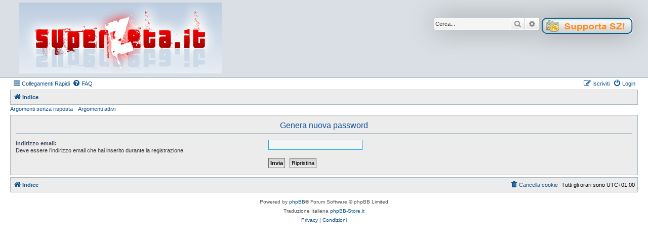

--- FILE ---
content_type: text/html; charset=UTF-8
request_url: http://superzeta.it/ucp.php?mode=sendpassword&sid=20fa39213119668ab350bfa42d6d631a
body_size: 4472
content:
<!DOCTYPE html>
<html dir="ltr" lang="it">
<head>
<meta charset="utf-8" />
<meta http-equiv="X-UA-Compatible" content="IE=edge">
<meta name="viewport" content="width=device-width, initial-scale=1" />

<title> - Pannello di Controllo Utente - Invia password</title>



<script>

	WebFontConfig = {
		google: {
			families: ['Open+Sans:300,300i,400,400i,600,600i,700,700i,800,800i&subset=cyrillic,cyrillic-ext,greek,greek-ext,latin-ext,vietnamese']
		}
	};

	(function(d) {
		var wf = d.createElement('script'), s = d.scripts[0];
		wf.src = 'https://ajax.googleapis.com/ajax/libs/webfont/1.5.18/webfont.js';
		wf.async = true;
		s.parentNode.insertBefore(wf, s);
	})(document);
</script>

<script type="text/javascript">
	

	
	function newTab()
	{
	    var ca_base_domain, ca_pos, ca_pos2;
	    ca_base_domain = location.href;
	    ca_pos = ca_base_domain.indexOf('://');
		if(ca_pos)
	    {
	        ca_pos2 = ca_base_domain.slice(ca_pos + 3).indexOf('/');
	        if(ca_pos2 > 0)
	        {
	            ca_base_domain = ca_base_domain.slice(0, ca_pos + ca_pos2 + 4);
	            ca_pos = ca_base_domain.length;
	            $('a[href]').each(function(i)
	            {
	                if(this.href.slice(0, ca_pos) != ca_base_domain)
	                {
	                    $(this).attr('target', '_blank');
	                }
	            });
	        }
	    }

	}	
	
/*	function playAudio() {
        var audio = document.getElementById("myAudio");
        audio.play();
      }
	

	function findPimpi() 
	{	
		document.getElementById("julio").style.visibility = "hidden";
		var flag = false;
		var word = "Pim",
		queue = [document.body],
		curr;
	
		while (curr = queue.pop()) {
			if (!curr.textContent.toUpperCase().match(word.toUpperCase())) continue;
			for (var i = 0; i < curr.childNodes.length; ++i) {
				switch (curr.childNodes[i].nodeType) {
					case Node.TEXT_NODE: // 3
						if (curr.childNodes[i].textContent.toUpperCase().match(word.toUpperCase())) {
							flag = true;
							//console.log("trovato");
							}
						break;
					case Node.ELEMENT_NODE: // 1
						queue.push(curr.childNodes[i]);
						break;
				}
			}
		}
		if (flag) {
			document.getElementById("julio").style.visibility = "visible";	
			//console.log("visibile");
		}
	}
*/	
	function avvio() {
		
		newTab();
		//findPimpi();
		
		
		
	}
	
	
</script>

<link href="https://maxcdn.bootstrapcdn.com/font-awesome/4.4.0/css/font-awesome.min.css" rel="stylesheet">
<link href="./styles/AllanStyle-SUBSILVER/theme/stylesheet.css?assets_version=26" rel="stylesheet">
<link href="./styles/AllanStyle-SUBSILVER/theme/it/stylesheet.css?assets_version=26" rel="stylesheet">




<!--[if lte IE 9]>
	<link href="./styles/AllanStyle-SUBSILVER/theme/tweaks.css?assets_version=26" rel="stylesheet">
<![endif]-->




<script type="text/javascript"><!--
	var spoiler_show = "\u005BScopri\u005D";
	var spoiler_hide = "\u005BNascondi\u005D";
//--></script>
<script type="text/javascript" src="./styles/AllanStyle-SUBSILVER/template/prime_bbcode_spoiler.js"></script>
<link href="./styles/AllanStyle-SUBSILVER/theme/prime_bbcode_spoiler.css" rel="stylesheet" type="text/css" /></head>
<body onload="avvio();" id="phpbb" class="nojs notouch section-ucp ltr ">

<div id="header-subsilver">
	<a id="top" class="top-anchor" accesskey="t"></a>
		<div class="headerbar" role="banner">
					<div class="inner">

			<div id="site-description" class="site-description">
				<a id="logo" class="logo" href="./index.php?sid=76a7fab864fc064b3d56e01464a8202c" title="Indice"><span class="site_logo"></span></a>
				<h1></h1>
				<p></p>
				<p class="skiplink"><a href="#start_here">Passa al contenuto</a></p>
			</div>
			<div class="search-box search-header" >
				<a href="#" onClick="javascript: popup('./supportaSZ.html', 500,500, 'supportaSZ');"><img border="0" src="./styles/AllanStyle-SUBSILVER/theme/images/supporta_sz.gif"></a>
			</div>
									<div id="search-box" class="search-box search-header" role="search">
				<form action="./search.php?sid=76a7fab864fc064b3d56e01464a8202c" method="get" id="search">
				<fieldset>
					<input name="keywords" id="keywords" type="search" maxlength="128" title="Ricerca per termini" class="inputbox search tiny" size="20" value="" placeholder="Cerca..." />
					<button class="button button-search" type="submit" title="Cerca">
						<i class="icon fa-search fa-fw" aria-hidden="true"></i><span class="sr-only">Cerca</span>
					</button>
					<a href="./search.php?sid=76a7fab864fc064b3d56e01464a8202c" class="button button-search-end" title="Ricerca avanzata">
						<i class="icon fa-cog fa-fw" aria-hidden="true"></i><span class="sr-only">Ricerca avanzata</span>
					</a>
					<input type="hidden" name="sid" value="76a7fab864fc064b3d56e01464a8202c" />

				</fieldset>
				</form>
			</div>
										
			</div>
			
						
		</div>
</div>


<div id="wrap" class="wrap">
	<div id="page-header">
				<div class="navbar-top" role="navigation">
	<div class="inner">

	<ul id="nav-main" class="nav-main linklist" role="menubar">

		<li id="quick-links" class="quick-links dropdown-container responsive-menu" data-skip-responsive="true">
			<a href="#" class="dropdown-trigger">
				<i class="icon fa-bars fa-fw" aria-hidden="true"></i><span>Collegamenti Rapidi</span>
			</a>
			<div class="dropdown">
				<div class="pointer"><div class="pointer-inner"></div></div>
				<ul class="dropdown-contents" role="menu">
					
											<li class="separator"></li>
																									<li>
								<a href="./search.php?search_id=unanswered&amp;sid=76a7fab864fc064b3d56e01464a8202c" role="menuitem">
									<i class="icon fa-file-o fa-fw icon-gray" aria-hidden="true"></i><span>Argomenti senza risposta</span>
								</a>
							</li>
							<li>
								<a href="./search.php?search_id=active_topics&amp;sid=76a7fab864fc064b3d56e01464a8202c" role="menuitem">
									<i class="icon fa-file-o fa-fw icon-blue" aria-hidden="true"></i><span>Argomenti attivi</span>
								</a>
							</li>
							<li class="separator"></li>
							<li>
								<a href="./search.php?sid=76a7fab864fc064b3d56e01464a8202c" role="menuitem">
									<i class="icon fa-search fa-fw" aria-hidden="true"></i><span>Cerca</span>
								</a>
							</li>
					
										<li class="separator"></li>

									</ul>
			</div>
		</li>

				<li data-skip-responsive="true">
			<a href="/app.php/help/faq?sid=76a7fab864fc064b3d56e01464a8202c" rel="help" title="FAQ (Domande Frequenti)" role="menuitem">
				<i class="icon fa-question-circle fa-fw" aria-hidden="true"></i><span>FAQ</span>
			</a>
		</li>
						
			<li class="rightside"  data-skip-responsive="true">
			<a href="./ucp.php?mode=login&amp;sid=76a7fab864fc064b3d56e01464a8202c" title="Login" accesskey="x" role="menuitem">
				<i class="icon fa-power-off fa-fw" aria-hidden="true"></i><span>Login</span>
			</a>
		</li>
					<li class="rightside" data-skip-responsive="true">
				<a href="./ucp.php?mode=register&amp;sid=76a7fab864fc064b3d56e01464a8202c" role="menuitem">
					<i class="icon fa-pencil-square-o  fa-fw" aria-hidden="true"></i><span>Iscriviti</span>
				</a>
			</li>
						</ul>

	</div>
</div>

<div class="navbar" role="navigation">
	<div class="inner">

	<ul id="nav-breadcrumbs" class="nav-breadcrumbs linklist navlinks" role="menubar">
								<li class="breadcrumbs" itemscope itemtype="http://schema.org/BreadcrumbList">
										<span class="crumb"  itemtype="http://schema.org/ListItem" itemprop="itemListElement" itemscope><a href="./index.php?sid=76a7fab864fc064b3d56e01464a8202c" itemtype="https://schema.org/Thing" itemscope itemprop="item" accesskey="h" data-navbar-reference="index"><i class="icon fa-home fa-fw"></i><span itemprop="name">Indice</span></a><meta itemprop="position" content="1" /></span>

								</li>
		
					<li class="rightside responsive-search">
				<a href="./search.php?sid=76a7fab864fc064b3d56e01464a8202c" title="Visualizza le opzioni di ricerca avanzata" role="menuitem">
					<i class="icon fa-search fa-fw" aria-hidden="true"></i><span class="sr-only">Cerca</span>
				</a>
			</li>
			</ul>

	</div>
</div>

<div class="navbar-top-link">
	<div class="inner">
		<ul>
			<li class="navbar-top-link-left"><a href="./search.php?search_id=unanswered&amp;sid=76a7fab864fc064b3d56e01464a8202c">Argomenti senza risposta</a></li>
			<li class="navbar-top-link-left"><a href="./search.php?search_id=active_topics&amp;sid=76a7fab864fc064b3d56e01464a8202c">Argomenti attivi</a></li>

												<li id="julio">
				<!--<img src = "./images/icons/misc/44761.jpg" onclick="playAudio()"/><img src = "./images/icons/misc/click-me.png" onclick="playAudio()"/>
				<audio id="myAudio" src="./mp3/se_mi_lasci_non_vale_originale.mp3"></audio>-->
			</li>
		</ul>
	</div>
</div>
		
	</div>

	
	<a id="start_here" class="anchor"></a>
	<div id="page-body" class="page-body" role="main">
		
		
<form action="./ucp.php?mode=sendpassword&amp;sid=76a7fab864fc064b3d56e01464a8202c" method="post" id="remind">

<div class="panel">
	<div class="inner">

	<div class="content">
		<h2>Genera nuova password</h2>

		<fieldset>
					<dl>
			<dt><label for="email">Indirizzo email:</label><br /><span>Deve essere l’indirizzo email che hai inserito durante la registrazione.</span></dt>
			<dd><input class="inputbox narrow" type="email" name="email" id="email" size="25" maxlength="100" value="" autofocus /></dd>
		</dl>
				<dl>
			<dt>&nbsp;</dt>
			<dd><input type="submit" name="submit" id="submit" class="button1" value="Invia" tabindex="2" />&nbsp; <input type="reset" value="Ripristina" name="reset" class="button2" /></dd>
		</dl>
		<input type="hidden" name="creation_time" value="1769036172" />
<input type="hidden" name="form_token" value="663b2a3085a18b31ab1e0ea1f98b3dc4943cc62b" />

		</fieldset>
	</div>

	</div>
</div>
</form>

			</div>


<div id="page-footer" class="page-footer" role="contentinfo">
	<div class="navbar" role="navigation">
	<div class="inner">

	<ul id="nav-footer" class="nav-footer linklist" role="menubar">
		<li class="breadcrumbs">
									<span class="crumb"><a href="./index.php?sid=76a7fab864fc064b3d56e01464a8202c" data-navbar-reference="index"><i class="icon fa-home fa-fw" aria-hidden="true"></i><span>Indice</span></a></span>					</li>
		
				<li class="rightside">Tutti gli orari sono <span title="Europa/Roma">UTC+01:00</span></li>
							<li class="rightside">
				<a href="./ucp.php?mode=delete_cookies&amp;sid=76a7fab864fc064b3d56e01464a8202c" data-ajax="true" data-refresh="true" role="menuitem">
					<i class="icon fa-trash fa-fw" aria-hidden="true"></i><span>Cancella cookie</span>
				</a>
			</li>
														</ul>

	</div>
</div>

	<div class="copyright">
				<!--<Style developer by <a href="https://zumaclub.ru/">Zuma Portal</a>, -->
		<p class="footer-row">
			<span class="footer-copyright">Powered by <a href="https://www.phpbb.com/">phpBB</a>&reg; Forum Software &copy; phpBB Limited</span>
		</p>
				<p class="footer-row">
			<span class="footer-copyright">Traduzione Italiana <a href="https://www.phpbb-store.it">phpBB-Store.it</a></span>
		</p>
						<p class="footer-row" role="menu">
			<a class="footer-link" href="./ucp.php?mode=privacy&amp;sid=76a7fab864fc064b3d56e01464a8202c" title="Privacy" role="menuitem">
				<span class="footer-link-text">Privacy</span>
			</a>
			|
			<a class="footer-link" href="./ucp.php?mode=terms&amp;sid=76a7fab864fc064b3d56e01464a8202c" title="Condizioni" role="menuitem">
				<span class="footer-link-text">Condizioni</span>
			</a>
		</p>
					</div>

	<div id="darkenwrapper" class="darkenwrapper" data-ajax-error-title="Errore AJAX" data-ajax-error-text="Si è verificato un errore durante l’elaborazione della richiesta." data-ajax-error-text-abort="Richiesta utente interrotta" data-ajax-error-text-timeout="La tua richiesta è scaduta; riprova." data-ajax-error-text-parsererror="Si è verificato un errore con la richiesta e il server ha restituito una risposta non valida.">
		<div id="darken" class="darken">&nbsp;</div>
	</div>

	<div id="phpbb_alert" class="phpbb_alert" data-l-err="Errore" data-l-timeout-processing-req="Richiesta scaduta.">
		<a href="#" class="alert_close">
			<i class="icon fa-times-circle fa-fw" aria-hidden="true"></i>
		</a>
		<h3 class="alert_title">&nbsp;</h3><p class="alert_text"></p>
	</div>
	<div id="phpbb_confirm" class="phpbb_alert">
		<a href="#" class="alert_close">
			<i class="icon fa-times-circle fa-fw" aria-hidden="true"></i>
		</a>
		<div class="alert_text"></div>
	</div>
</div>

</div>

<div>
	<a id="bottom" class="anchor" accesskey="z"></a>
	</div>

<script src="//ajax.googleapis.com/ajax/libs/jquery/1.12.4/jquery.min.js"></script>
<script>window.jQuery || document.write('\x3Cscript src="./assets/javascript/jquery.min.js?assets_version=26">\x3C/script>');</script><script src="./assets/javascript/core.js?assets_version=26"></script>
	<script>
		(function($){
			var $fa_cdn = $('head').find('link[rel="stylesheet"]').first(),
				$span = $('<span class="fa" style="display:none"></span>').appendTo('body');
			if ($span.css('fontFamily') !== 'FontAwesome' ) {
				$fa_cdn.after('<link href="./assets/css/font-awesome.min.css" rel="stylesheet">');
				$fa_cdn.remove();
			}
			$span.remove();
		})(jQuery);
	</script>



<script src="./styles/prosilver/template/forum_fn.js?assets_version=26"></script>
<script src="./styles/prosilver/template/ajax.js?assets_version=26"></script>
<script src="./styles/AllanStyle-SUBSILVER/template/jquery-ui.js?assets_version=26"></script>
<script src="./styles/AllanStyle-SUBSILVER/template/collapse.js?assets_version=26"></script>


<!-- Begin Shinystat code -->
<script type="text/javascript" src="https://codice.shinystat.com/cgi-bin/getcod.cgi?USER=forumsuperzeta"></script>
<noscript>
<a href="https://www.shinystat.com" target="_top">
<img src="https://www.shinystat.com/cgi-bin/shinystat.cgi?USER=forumsuperzeta" alt="Free hit counters" border="0" /></a>
</noscript>
<!-- End Shinystat code -->
</body>
</html>
